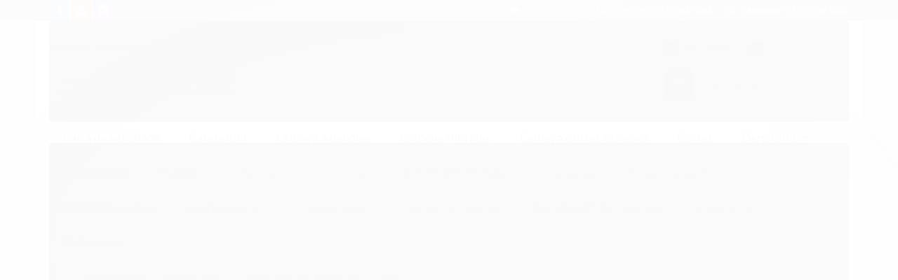

--- FILE ---
content_type: text/css
request_url: https://www.orquidarioibanez.com.br/tema.css?v=20251212-000539
body_size: 591
content:
body {

	font-family: 'Arial'
	
	, Helvetica
	
	,sans-serif;


	
	
	
		background-position: top center;
	
	
		background-attachment: scroll;
	
	
		background-repeat: repeat;
	

}

:root {
  --cor-principal: #7c6a86;
	--cor-botao: #7c6a86;
}
a, a:hover, a:focus, .cor-principal, .menu a:hover, .atributo-comum a:hover span, .atributo-comum .active a span { color: #7c6a86; } /* Cor Principal - Textos e Links */
.fundo-principal, .botao.principal, .botao.principal:hover, .menu li:hover > a .fundo-secundario, .flex-control-paging li a.flex-active, .dropdown-menu > li > a:hover, .filtro.lista ul li label:hover, .filtro.lista ul li.active label , .menu-simples li a:hover, .menu-simples li.active a { background-color: #7c6a86; } /* Cor Principal - Background */
.borda-principal, .atributos ul li a:hover, .atributos ul li.active a, .tema-scuro .nav-tabs li.active a, .elastislide-carousel ul li.active a { border-color: #7c6a86; } /* Cor Principal - Bordas */



:root {
  --cor-secundaria: #0F1C17;
}
.cor-secundaria { color: #0F1C17; }
.fundo-secundario { background-color: #0F1C17; }
.borda-secundaria { border-color: #0F1C17; }



.titulo {
	font-family: 'Open Sans'
  
  , serif;
	
	font-weight: 400;
	
	
}



#cabecalho {

	
		
		background-image: url("https://cdn.awsli.com.br/1068/1068204/arquivos/images (1).jpg");
		
		
		background-color: #C2B1CD;
		
		
		background-position: top center;
		
		
			background-repeat: repeat-y;
		
	
}



.barra-inicial { background-color: #7C6A86; }


.barra-inicial .canais-contato span, .barra-inicial .canais-contato a, .barra-inicial .canais-contato i { color: #FFFFFF; }



#rodape .institucional {
	
		
		
		background-color: #7C6A86;
		
		
		background-position: top center;
		
		
			background-repeat: repeat-x;
		
	
}


:root {
	--cor-botao: #7C6A86;
}
.botao.principal.botao-comprar, .botao.principal.grande, .acoes-produto-responsiva .tag-comprar { background-color: #7C6A86; }





--- FILE ---
content_type: text/css
request_url: https://www.orquidarioibanez.com.br/avancado.css?v=20251212-000539
body_size: -45
content:
https://play.google.com/store/apps/details?id=br.com.mobilizei.orquidarioibanez